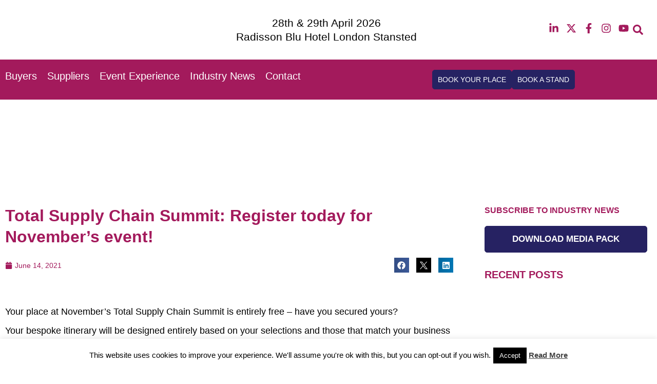

--- FILE ---
content_type: text/css
request_url: https://totalsupplychainsummit.co.uk/wp-content/uploads/elementor/css/post-7157.css?ver=1769008733
body_size: 2252
content:
.elementor-7157 .elementor-element.elementor-element-d462c36 > .elementor-container > .elementor-column > .elementor-widget-wrap{align-content:center;align-items:center;}.elementor-7157 .elementor-element.elementor-element-93ed9d6 > .elementor-element-populated{padding:0px 0px 0px 0px;}.elementor-7157 .elementor-element.elementor-element-33ca18e{overflow:hidden;}.elementor-bc-flex-widget .elementor-7157 .elementor-element.elementor-element-1707c36.elementor-column .elementor-widget-wrap{align-items:center;}.elementor-7157 .elementor-element.elementor-element-1707c36.elementor-column.elementor-element[data-element_type="column"] > .elementor-widget-wrap.elementor-element-populated{align-content:center;align-items:center;}.elementor-widget-image .widget-image-caption{color:var( --e-global-color-text );font-family:var( --e-global-typography-text-font-family ), Sans-serif;font-size:var( --e-global-typography-text-font-size );font-weight:var( --e-global-typography-text-font-weight );}.elementor-7157 .elementor-element.elementor-element-a55bfb0.elementor-element{--flex-grow:0;--flex-shrink:0;}.elementor-7157 .elementor-element.elementor-element-a55bfb0{text-align:left;}.elementor-7157 .elementor-element.elementor-element-a55bfb0 img{height:96px;object-fit:contain;object-position:center center;}.elementor-bc-flex-widget .elementor-7157 .elementor-element.elementor-element-fd27a09.elementor-column .elementor-widget-wrap{align-items:center;}.elementor-7157 .elementor-element.elementor-element-fd27a09.elementor-column.elementor-element[data-element_type="column"] > .elementor-widget-wrap.elementor-element-populated{align-content:center;align-items:center;}.elementor-7157 .elementor-element.elementor-element-fd27a09.elementor-column > .elementor-widget-wrap{justify-content:center;}.elementor-widget-slides .elementor-slide-heading{font-family:var( --e-global-typography-primary-font-family ), Sans-serif;font-size:var( --e-global-typography-primary-font-size );font-weight:var( --e-global-typography-primary-font-weight );}.elementor-widget-slides .elementor-slide-description{font-family:var( --e-global-typography-secondary-font-family ), Sans-serif;font-size:var( --e-global-typography-secondary-font-size );font-weight:var( --e-global-typography-secondary-font-weight );}.elementor-widget-slides .elementor-slide-button{font-family:var( --e-global-typography-accent-font-family ), Sans-serif;font-size:var( --e-global-typography-accent-font-size );font-weight:var( --e-global-typography-accent-font-weight );}.elementor-7157 .elementor-element.elementor-element-e3dfdbc .swiper-slide{transition-duration:calc(5000ms*1.2);height:60px;}.elementor-7157 .elementor-element.elementor-element-e3dfdbc .swiper-slide-contents{max-width:100%;}.elementor-7157 .elementor-element.elementor-element-e3dfdbc .swiper-slide-inner{padding:0px 0px 0px 0px;text-align:center;}.elementor-7157 .elementor-element.elementor-element-e3dfdbc .elementor-slide-heading{color:#000000;font-size:21px;font-weight:400;line-height:1.3em;}.elementor-bc-flex-widget .elementor-7157 .elementor-element.elementor-element-8d1369e.elementor-column .elementor-widget-wrap{align-items:center;}.elementor-7157 .elementor-element.elementor-element-8d1369e.elementor-column.elementor-element[data-element_type="column"] > .elementor-widget-wrap.elementor-element-populated{align-content:center;align-items:center;}.elementor-7157 .elementor-element.elementor-element-8d1369e.elementor-column > .elementor-widget-wrap{justify-content:flex-end;}.elementor-7157 .elementor-element.elementor-element-87f3171{--grid-template-columns:repeat(0, auto);width:auto;max-width:auto;--icon-size:20px;--grid-column-gap:10px;--grid-row-gap:0px;}.elementor-7157 .elementor-element.elementor-element-87f3171 .elementor-widget-container{text-align:right;}.elementor-7157 .elementor-element.elementor-element-87f3171 > .elementor-widget-container{padding:0px 0px 0px 25px;}.elementor-7157 .elementor-element.elementor-element-87f3171 .elementor-social-icon{background-color:#161B4B00;--icon-padding:0em;}.elementor-7157 .elementor-element.elementor-element-87f3171 .elementor-social-icon i{color:var( --e-global-color-primary );}.elementor-7157 .elementor-element.elementor-element-87f3171 .elementor-social-icon svg{fill:var( --e-global-color-primary );}.elementor-widget-search-form input[type="search"].elementor-search-form__input{font-family:var( --e-global-typography-text-font-family ), Sans-serif;font-size:var( --e-global-typography-text-font-size );font-weight:var( --e-global-typography-text-font-weight );}.elementor-widget-search-form .elementor-search-form__input,
					.elementor-widget-search-form .elementor-search-form__icon,
					.elementor-widget-search-form .elementor-lightbox .dialog-lightbox-close-button,
					.elementor-widget-search-form .elementor-lightbox .dialog-lightbox-close-button:hover,
					.elementor-widget-search-form.elementor-search-form--skin-full_screen input[type="search"].elementor-search-form__input{color:var( --e-global-color-text );fill:var( --e-global-color-text );}.elementor-widget-search-form .elementor-search-form__submit{font-family:var( --e-global-typography-text-font-family ), Sans-serif;font-size:var( --e-global-typography-text-font-size );font-weight:var( --e-global-typography-text-font-weight );background-color:var( --e-global-color-secondary );}.elementor-7157 .elementor-element.elementor-element-ee6c3fc{width:auto;max-width:auto;}.elementor-7157 .elementor-element.elementor-element-ee6c3fc .elementor-search-form{text-align:center;}.elementor-7157 .elementor-element.elementor-element-ee6c3fc .elementor-search-form__toggle{--e-search-form-toggle-size:36.5px;--e-search-form-toggle-color:var( --e-global-color-primary );--e-search-form-toggle-background-color:#02010100;--e-search-form-toggle-icon-size:calc(55em / 100);}.elementor-7157 .elementor-element.elementor-element-ee6c3fc:not(.elementor-search-form--skin-full_screen) .elementor-search-form__container{border-radius:3px;}.elementor-7157 .elementor-element.elementor-element-ee6c3fc.elementor-search-form--skin-full_screen input[type="search"].elementor-search-form__input{border-radius:3px;}.elementor-7157 .elementor-element.elementor-element-1bd9188{--display:flex;--flex-direction:row;--container-widget-width:initial;--container-widget-height:100%;--container-widget-flex-grow:1;--container-widget-align-self:stretch;--flex-wrap-mobile:wrap;--gap:0px 0px;--row-gap:0px;--column-gap:0px;--padding-top:10px;--padding-bottom:10px;--padding-left:0px;--padding-right:0px;}.elementor-7157 .elementor-element.elementor-element-1bd9188:not(.elementor-motion-effects-element-type-background), .elementor-7157 .elementor-element.elementor-element-1bd9188 > .elementor-motion-effects-container > .elementor-motion-effects-layer{background-color:var( --e-global-color-primary );}.elementor-7157 .elementor-element.elementor-element-bf3539e{--display:flex;--flex-direction:column;--container-widget-width:100%;--container-widget-height:initial;--container-widget-flex-grow:0;--container-widget-align-self:initial;--flex-wrap-mobile:wrap;--justify-content:center;}.elementor-7157 .elementor-element.elementor-element-bf3539e.e-con{--flex-grow:0;--flex-shrink:0;}.elementor-widget-nav-menu .elementor-nav-menu .elementor-item{font-family:var( --e-global-typography-primary-font-family ), Sans-serif;font-size:var( --e-global-typography-primary-font-size );font-weight:var( --e-global-typography-primary-font-weight );}.elementor-widget-nav-menu .elementor-nav-menu--main .elementor-item{color:var( --e-global-color-text );fill:var( --e-global-color-text );}.elementor-widget-nav-menu .elementor-nav-menu--main .elementor-item:hover,
					.elementor-widget-nav-menu .elementor-nav-menu--main .elementor-item.elementor-item-active,
					.elementor-widget-nav-menu .elementor-nav-menu--main .elementor-item.highlighted,
					.elementor-widget-nav-menu .elementor-nav-menu--main .elementor-item:focus{color:var( --e-global-color-accent );fill:var( --e-global-color-accent );}.elementor-widget-nav-menu .elementor-nav-menu--main:not(.e--pointer-framed) .elementor-item:before,
					.elementor-widget-nav-menu .elementor-nav-menu--main:not(.e--pointer-framed) .elementor-item:after{background-color:var( --e-global-color-accent );}.elementor-widget-nav-menu .e--pointer-framed .elementor-item:before,
					.elementor-widget-nav-menu .e--pointer-framed .elementor-item:after{border-color:var( --e-global-color-accent );}.elementor-widget-nav-menu{--e-nav-menu-divider-color:var( --e-global-color-text );}.elementor-widget-nav-menu .elementor-nav-menu--dropdown .elementor-item, .elementor-widget-nav-menu .elementor-nav-menu--dropdown  .elementor-sub-item{font-family:var( --e-global-typography-accent-font-family ), Sans-serif;font-size:var( --e-global-typography-accent-font-size );font-weight:var( --e-global-typography-accent-font-weight );}.elementor-7157 .elementor-element.elementor-element-79a713b{width:auto;max-width:auto;--e-nav-menu-horizontal-menu-item-margin:calc( 20px / 2 );}.elementor-7157 .elementor-element.elementor-element-79a713b .elementor-menu-toggle{margin-left:auto;background-color:#02010100;}.elementor-7157 .elementor-element.elementor-element-79a713b .elementor-nav-menu .elementor-item{font-family:"League spartan", Sans-serif;font-size:20px;font-weight:500;line-height:1.2em;}.elementor-7157 .elementor-element.elementor-element-79a713b .elementor-nav-menu--main .elementor-item{color:#FFFFFF;fill:#FFFFFF;padding-left:0px;padding-right:0px;padding-top:0px;padding-bottom:0px;}.elementor-7157 .elementor-element.elementor-element-79a713b .elementor-nav-menu--main .elementor-item:hover,
					.elementor-7157 .elementor-element.elementor-element-79a713b .elementor-nav-menu--main .elementor-item.elementor-item-active,
					.elementor-7157 .elementor-element.elementor-element-79a713b .elementor-nav-menu--main .elementor-item.highlighted,
					.elementor-7157 .elementor-element.elementor-element-79a713b .elementor-nav-menu--main .elementor-item:focus{color:#FFFFFF;fill:#FFFFFF;}.elementor-7157 .elementor-element.elementor-element-79a713b .elementor-nav-menu--main:not(.elementor-nav-menu--layout-horizontal) .elementor-nav-menu > li:not(:last-child){margin-bottom:20px;}.elementor-7157 .elementor-element.elementor-element-79a713b .elementor-nav-menu--dropdown a, .elementor-7157 .elementor-element.elementor-element-79a713b .elementor-menu-toggle{color:#FFFFFF;fill:#FFFFFF;}.elementor-7157 .elementor-element.elementor-element-79a713b .elementor-nav-menu--dropdown{background-color:var( --e-global-color-primary );}.elementor-7157 .elementor-element.elementor-element-79a713b .elementor-nav-menu--dropdown a:hover,
					.elementor-7157 .elementor-element.elementor-element-79a713b .elementor-nav-menu--dropdown a:focus,
					.elementor-7157 .elementor-element.elementor-element-79a713b .elementor-nav-menu--dropdown a.elementor-item-active,
					.elementor-7157 .elementor-element.elementor-element-79a713b .elementor-nav-menu--dropdown a.highlighted{background-color:var( --e-global-color-primary );}.elementor-7157 .elementor-element.elementor-element-79a713b .elementor-nav-menu--dropdown a.elementor-item-active{background-color:var( --e-global-color-primary );}.elementor-7157 .elementor-element.elementor-element-79a713b .elementor-nav-menu--dropdown .elementor-item, .elementor-7157 .elementor-element.elementor-element-79a713b .elementor-nav-menu--dropdown  .elementor-sub-item{font-size:20px;font-weight:500;}.elementor-7157 .elementor-element.elementor-element-79a713b .elementor-nav-menu--dropdown a{padding-top:10px;padding-bottom:10px;}.elementor-7157 .elementor-element.elementor-element-79a713b .elementor-nav-menu--main > .elementor-nav-menu > li > .elementor-nav-menu--dropdown, .elementor-7157 .elementor-element.elementor-element-79a713b .elementor-nav-menu__container.elementor-nav-menu--dropdown{margin-top:16px !important;}.elementor-7157 .elementor-element.elementor-element-79a713b div.elementor-menu-toggle{color:#FFFFFF;}.elementor-7157 .elementor-element.elementor-element-79a713b div.elementor-menu-toggle svg{fill:#FFFFFF;}.elementor-7157 .elementor-element.elementor-element-50b02b2{--display:flex;--flex-direction:row;--container-widget-width:calc( ( 1 - var( --container-widget-flex-grow ) ) * 100% );--container-widget-height:100%;--container-widget-flex-grow:1;--container-widget-align-self:stretch;--flex-wrap-mobile:wrap;--justify-content:flex-end;--align-items:center;}.elementor-widget-button .elementor-button{background-color:var( --e-global-color-accent );font-family:var( --e-global-typography-accent-font-family ), Sans-serif;font-size:var( --e-global-typography-accent-font-size );font-weight:var( --e-global-typography-accent-font-weight );}.elementor-7157 .elementor-element.elementor-element-e490a99 .elementor-button{background-color:var( --e-global-color-secondary );font-size:14px;font-weight:500;line-height:1.2em;fill:#FFFFFF;color:#FFFFFF;border-radius:5px 5px 5px 5px;padding:10px 10px 10px 10px;}.elementor-7157 .elementor-element.elementor-element-e490a99{width:auto;max-width:auto;}.elementor-7157 .elementor-element.elementor-element-797a8d9 .elementor-button{background-color:var( --e-global-color-secondary );font-size:14px;font-weight:500;line-height:1.2em;fill:#FFFFFF;color:#FFFFFF;border-radius:5px 5px 5px 5px;padding:10px 10px 10px 10px;}.elementor-7157 .elementor-element.elementor-element-797a8d9{width:auto;max-width:auto;}.elementor-7157 .elementor-element.elementor-element-204fd17.elementor-element{--flex-grow:0;--flex-shrink:0;}.elementor-7157 .elementor-element.elementor-element-204fd17{text-align:left;}.elementor-7157 .elementor-element.elementor-element-204fd17 img{max-width:80%;}.elementor-7157 .elementor-element.elementor-element-c826230 .swiper-slide{transition-duration:calc(5000ms*1.2);height:60px;}.elementor-7157 .elementor-element.elementor-element-c826230 .swiper-slide-contents{max-width:100%;}.elementor-7157 .elementor-element.elementor-element-c826230 .swiper-slide-inner{text-align:left;}.elementor-7157 .elementor-element.elementor-element-c826230 .elementor-slide-heading{color:#FFFFFF;font-size:21px;font-weight:400;line-height:1.3em;}.elementor-theme-builder-content-area{height:400px;}.elementor-location-header:before, .elementor-location-footer:before{content:"";display:table;clear:both;}@media(max-width:1024px){.elementor-7157 .elementor-element.elementor-element-d462c36{padding:10px 15px 10px 15px;}.elementor-widget-image .widget-image-caption{font-size:var( --e-global-typography-text-font-size );}.elementor-7157 .elementor-element.elementor-element-a55bfb0{width:var( --container-widget-width, 128.25px );max-width:128.25px;--container-widget-width:128.25px;--container-widget-flex-grow:0;}.elementor-widget-slides .elementor-slide-heading{font-size:var( --e-global-typography-primary-font-size );}.elementor-widget-slides .elementor-slide-description{font-size:var( --e-global-typography-secondary-font-size );}.elementor-widget-slides .elementor-slide-button{font-size:var( --e-global-typography-accent-font-size );}.elementor-7157 .elementor-element.elementor-element-e3dfdbc .swiper-slide{height:80px;}.elementor-7157 .elementor-element.elementor-element-e3dfdbc .elementor-slide-heading{font-size:18px;}.elementor-7157 .elementor-element.elementor-element-87f3171 > .elementor-widget-container{padding:0px 0px 0px 0px;}.elementor-widget-search-form input[type="search"].elementor-search-form__input{font-size:var( --e-global-typography-text-font-size );}.elementor-widget-search-form .elementor-search-form__submit{font-size:var( --e-global-typography-text-font-size );}.elementor-7157 .elementor-element.elementor-element-ee6c3fc > .elementor-widget-container{padding:0px 0px 0px 5px;}.elementor-7157 .elementor-element.elementor-element-1bd9188{--flex-direction:row-reverse;--container-widget-width:initial;--container-widget-height:100%;--container-widget-flex-grow:1;--container-widget-align-self:stretch;--flex-wrap-mobile:wrap-reverse;--padding-top:10px;--padding-bottom:10px;--padding-left:15px;--padding-right:15px;--z-index:999;}.elementor-widget-nav-menu .elementor-nav-menu .elementor-item{font-size:var( --e-global-typography-primary-font-size );}.elementor-widget-nav-menu .elementor-nav-menu--dropdown .elementor-item, .elementor-widget-nav-menu .elementor-nav-menu--dropdown  .elementor-sub-item{font-size:var( --e-global-typography-accent-font-size );}.elementor-7157 .elementor-element.elementor-element-79a713b .elementor-nav-menu--dropdown .elementor-item, .elementor-7157 .elementor-element.elementor-element-79a713b .elementor-nav-menu--dropdown  .elementor-sub-item{font-size:18px;}.elementor-7157 .elementor-element.elementor-element-50b02b2{--justify-content:flex-start;}.elementor-widget-button .elementor-button{font-size:var( --e-global-typography-accent-font-size );}.elementor-7157 .elementor-element.elementor-element-204fd17{width:var( --container-widget-width, 128.25px );max-width:128.25px;--container-widget-width:128.25px;--container-widget-flex-grow:0;}.elementor-7157 .elementor-element.elementor-element-c826230 .swiper-slide{height:80px;}.elementor-7157 .elementor-element.elementor-element-c826230 .elementor-slide-heading{font-size:18px;}}@media(max-width:767px){.elementor-7157 .elementor-element.elementor-element-d462c36{padding:10px 10px 10px 10px;}.elementor-7157 .elementor-element.elementor-element-93ed9d6{width:50%;}.elementor-7157 .elementor-element.elementor-element-1707c36{width:100%;}.elementor-7157 .elementor-element.elementor-element-1707c36 > .elementor-element-populated{padding:0px 0px 0px 0px;}.elementor-widget-image .widget-image-caption{font-size:var( --e-global-typography-text-font-size );}.elementor-7157 .elementor-element.elementor-element-a55bfb0{width:100%;max-width:100%;text-align:left;}.elementor-7157 .elementor-element.elementor-element-a55bfb0 img{width:60%;max-width:100%;}.elementor-7157 .elementor-element.elementor-element-fd27a09{width:100%;}.elementor-7157 .elementor-element.elementor-element-fd27a09 > .elementor-element-populated{padding:0px 0px 0px 0px;}.elementor-widget-slides .elementor-slide-heading{font-size:var( --e-global-typography-primary-font-size );}.elementor-widget-slides .elementor-slide-description{font-size:var( --e-global-typography-secondary-font-size );}.elementor-widget-slides .elementor-slide-button{font-size:var( --e-global-typography-accent-font-size );}.elementor-7157 .elementor-element.elementor-element-8d1369e{width:50%;}.elementor-7157 .elementor-element.elementor-element-8d1369e.elementor-column > .elementor-widget-wrap{justify-content:flex-end;}.elementor-7157 .elementor-element.elementor-element-8d1369e > .elementor-element-populated{padding:0px 10px 0px 0px;}.elementor-7157 .elementor-element.elementor-element-87f3171{--grid-column-gap:8px;}.elementor-widget-search-form input[type="search"].elementor-search-form__input{font-size:var( --e-global-typography-text-font-size );}.elementor-widget-search-form .elementor-search-form__submit{font-size:var( --e-global-typography-text-font-size );}.elementor-7157 .elementor-element.elementor-element-1bd9188{--margin-top:0px;--margin-bottom:-2px;--margin-left:0px;--margin-right:0px;--padding-top:10px;--padding-bottom:10px;--padding-left:15px;--padding-right:15px;--z-index:999;}.elementor-7157 .elementor-element.elementor-element-bf3539e{--width:20%;--justify-content:center;--align-items:flex-end;--container-widget-width:calc( ( 1 - var( --container-widget-flex-grow ) ) * 100% );}.elementor-widget-nav-menu .elementor-nav-menu .elementor-item{font-size:var( --e-global-typography-primary-font-size );}.elementor-widget-nav-menu .elementor-nav-menu--dropdown .elementor-item, .elementor-widget-nav-menu .elementor-nav-menu--dropdown  .elementor-sub-item{font-size:var( --e-global-typography-accent-font-size );}.elementor-7157 .elementor-element.elementor-element-79a713b .elementor-nav-menu--main > .elementor-nav-menu > li > .elementor-nav-menu--dropdown, .elementor-7157 .elementor-element.elementor-element-79a713b .elementor-nav-menu__container.elementor-nav-menu--dropdown{margin-top:20px !important;}.elementor-7157 .elementor-element.elementor-element-50b02b2{--width:80%;--padding-top:0px;--padding-bottom:0px;--padding-left:0px;--padding-right:0px;}.elementor-widget-button .elementor-button{font-size:var( --e-global-typography-accent-font-size );}.elementor-7157 .elementor-element.elementor-element-204fd17{width:100%;max-width:100%;text-align:left;}.elementor-7157 .elementor-element.elementor-element-204fd17 img{width:60%;max-width:100%;}.elementor-7157 .elementor-element.elementor-element-c826230{width:100%;max-width:100%;}.elementor-7157 .elementor-element.elementor-element-c826230 .swiper-slide{height:70px;}.elementor-7157 .elementor-element.elementor-element-c826230 .swiper-slide-inner{padding:0px 0px 0px 0px;}.elementor-7157 .elementor-element.elementor-element-c826230 .elementor-slide-heading{font-size:14px;}}@media(min-width:768px){.elementor-7157 .elementor-element.elementor-element-93ed9d6{width:20%;}.elementor-7157 .elementor-element.elementor-element-1707c36{width:100%;}.elementor-7157 .elementor-element.elementor-element-fd27a09{width:59.333%;}.elementor-7157 .elementor-element.elementor-element-8d1369e{width:19.975%;}.elementor-7157 .elementor-element.elementor-element-bf3539e{--width:65%;}.elementor-7157 .elementor-element.elementor-element-50b02b2{--width:35%;}}@media(max-width:1024px) and (min-width:768px){.elementor-7157 .elementor-element.elementor-element-fd27a09{width:57%;}.elementor-7157 .elementor-element.elementor-element-8d1369e{width:23%;}.elementor-7157 .elementor-element.elementor-element-bf3539e{--width:50%;}.elementor-7157 .elementor-element.elementor-element-50b02b2{--width:50%;}}/* Start custom CSS *//*.elementor-sticky--effects {*/
/*    background-color: #ffffff !important;*/
/*}*/

section.elementor-sticky .main-logo img {
    /*transition: background-color .5s ease,width .5s ease;*/
    transition: 0.3s;
}
section.elementor-sticky--effects .main-logo img {
    width: 120px !important;
}
 
.elementor-nav-menu ul li a{
	font-family: "League spartan", Sans-serif !important;
}
/*dropdown icon color css*/
@media(max-width:1024px){
   svg.e-font-icon-svg.e-fas-caret-down{
    filter: invert(100%) sepia(0%) saturate(0%) hue-rotate(125deg) brightness(103%) contrast(101%) !important; 
} 
}/* End custom CSS */
/* Start Custom Fonts CSS */@font-face {
	font-family: 'League spartan';
	font-style: normal;
	font-weight: bold;
	font-display: auto;
	src: url('https://totalsupplychainsummit.co.uk/wp-content/uploads/2024/04/LeagueSpartan-Bold.woff') format('woff');
}
@font-face {
	font-family: 'League spartan';
	font-style: normal;
	font-weight: normal;
	font-display: auto;
	src: url('https://totalsupplychainsummit.co.uk/wp-content/uploads/2024/04/LeagueSpartan-Medium.woff') format('woff');
}
@font-face {
	font-family: 'League spartan';
	font-style: normal;
	font-weight: 600;
	font-display: auto;
	src: url('https://totalsupplychainsummit.co.uk/wp-content/uploads/2024/04/LeagueSpartan-SemiBold.woff') format('woff');
}
@font-face {
	font-family: 'League spartan';
	font-style: normal;
	font-weight: 300;
	font-display: auto;
	src: url('https://totalsupplychainsummit.co.uk/wp-content/uploads/2024/04/LeagueSpartan-Light.woff') format('woff');
}
/* End Custom Fonts CSS */

--- FILE ---
content_type: text/css
request_url: https://totalsupplychainsummit.co.uk/wp-content/uploads/elementor/css/post-7161.css?ver=1766689497
body_size: 2419
content:
.elementor-7161 .elementor-element.elementor-element-3dd0ad2{margin-top:30px;margin-bottom:0px;}.elementor-7161 .elementor-element.elementor-element-c8e3460 > .elementor-element-populated{padding:0px 0px 0px 0px;}.elementor-7161 .elementor-element.elementor-element-4e3b61d7 a{color:var( --e-global-color-primary );}.elementor-7161 .elementor-element.elementor-element-4e3b61d7{margin-top:10px;margin-bottom:30px;}.elementor-7161 .elementor-element.elementor-element-41b9f70d > .elementor-element-populated{padding:10px 50px 10px 10px;}.elementor-widget-theme-post-title .elementor-heading-title{font-family:var( --e-global-typography-primary-font-family ), Sans-serif;font-size:var( --e-global-typography-primary-font-size );font-weight:var( --e-global-typography-primary-font-weight );color:var( --e-global-color-primary );}.elementor-7161 .elementor-element.elementor-element-14286f2 .elementor-heading-title{font-size:32px;line-height:1.3em;}.elementor-7161 .elementor-element.elementor-element-5a252f0a > .elementor-container > .elementor-column > .elementor-widget-wrap{align-content:center;align-items:center;}.elementor-7161 .elementor-element.elementor-element-5a252f0a{padding:0px 0px 20px 0px;}.elementor-7161 .elementor-element.elementor-element-1a630485 > .elementor-element-populated{padding:0px 0px 0px 0px;}.elementor-widget-post-info .elementor-icon-list-item:not(:last-child):after{border-color:var( --e-global-color-text );}.elementor-widget-post-info .elementor-icon-list-icon i{color:var( --e-global-color-primary );}.elementor-widget-post-info .elementor-icon-list-icon svg{fill:var( --e-global-color-primary );}.elementor-widget-post-info .elementor-icon-list-text, .elementor-widget-post-info .elementor-icon-list-text a{color:var( --e-global-color-secondary );}.elementor-widget-post-info .elementor-icon-list-item{font-family:var( --e-global-typography-text-font-family ), Sans-serif;font-size:var( --e-global-typography-text-font-size );font-weight:var( --e-global-typography-text-font-weight );}.elementor-7161 .elementor-element.elementor-element-b094b14 .elementor-icon-list-icon{width:14px;}.elementor-7161 .elementor-element.elementor-element-b094b14 .elementor-icon-list-icon i{font-size:14px;}.elementor-7161 .elementor-element.elementor-element-b094b14 .elementor-icon-list-icon svg{--e-icon-list-icon-size:14px;}.elementor-7161 .elementor-element.elementor-element-b094b14 .elementor-icon-list-text, .elementor-7161 .elementor-element.elementor-element-b094b14 .elementor-icon-list-text a{color:var( --e-global-color-primary );}.elementor-7161 .elementor-element.elementor-element-b094b14 .elementor-icon-list-item{font-size:14px;font-weight:400;line-height:1.3em;}.elementor-7161 .elementor-element.elementor-element-7ad3b95c > .elementor-element-populated{padding:0px 0px 0px 0px;}.elementor-7161 .elementor-element.elementor-element-4f411ce8{--alignment:right;--grid-side-margin:10px;--grid-column-gap:10px;--grid-row-gap:10px;--grid-bottom-margin:10px;}.elementor-7161 .elementor-element.elementor-element-4f411ce8 .elementor-share-btn{font-size:calc(0.65px * 10);}.elementor-7161 .elementor-element.elementor-element-4f411ce8 .elementor-share-btn__icon{--e-share-buttons-icon-size:2.4em;}.elementor-widget-theme-post-featured-image .widget-image-caption{color:var( --e-global-color-text );font-family:var( --e-global-typography-text-font-family ), Sans-serif;font-size:var( --e-global-typography-text-font-size );font-weight:var( --e-global-typography-text-font-weight );}.elementor-7161 .elementor-element.elementor-element-587e5103{text-align:left;}.elementor-widget-theme-post-content{color:var( --e-global-color-text );font-family:var( --e-global-typography-text-font-family ), Sans-serif;font-size:var( --e-global-typography-text-font-size );font-weight:var( --e-global-typography-text-font-weight );}.elementor-7161 .elementor-element.elementor-element-f29b14d{text-align:left;color:#000000;font-family:"Red Hat Display", Sans-serif;font-size:18px;font-weight:400;line-height:1.3em;}.elementor-widget-button .elementor-button{background-color:var( --e-global-color-accent );font-family:var( --e-global-typography-accent-font-family ), Sans-serif;font-size:var( --e-global-typography-accent-font-size );font-weight:var( --e-global-typography-accent-font-weight );}.elementor-7161 .elementor-element.elementor-element-3871feed .elementor-button{background-color:var( --e-global-color-secondary );font-size:14px;font-weight:500;text-transform:uppercase;line-height:1.2em;fill:#FFFFFF;color:#FFFFFF;padding:15px 20px 12px 20px;}.elementor-7161 .elementor-element.elementor-element-3871feed .elementor-button:hover, .elementor-7161 .elementor-element.elementor-element-3871feed .elementor-button:focus{background-color:#161B4B00;color:var( --e-global-color-secondary );border-color:var( --e-global-color-secondary );}.elementor-7161 .elementor-element.elementor-element-3871feed .elementor-button:hover svg, .elementor-7161 .elementor-element.elementor-element-3871feed .elementor-button:focus svg{fill:var( --e-global-color-secondary );}.elementor-7161 .elementor-element.elementor-element-67760926{padding:30px 0px 0px 0px;}.elementor-7161 .elementor-element.elementor-element-5e21a2a7 > .elementor-element-populated{border-style:none;padding:20px 0px 20px 0px;}.elementor-7161 .elementor-element.elementor-element-56b0dc6c .elementor-icon-list-icon i{color:#A5A5A5;font-size:11px;}.elementor-7161 .elementor-element.elementor-element-56b0dc6c .elementor-icon-list-icon svg{fill:#A5A5A5;--e-icon-list-icon-size:11px;}.elementor-7161 .elementor-element.elementor-element-56b0dc6c .elementor-icon-list-icon{width:11px;}.elementor-7161 .elementor-element.elementor-element-56b0dc6c .elementor-icon-list-item{font-size:14px;font-weight:400;text-transform:uppercase;line-height:1.3em;}.elementor-widget-heading .elementor-heading-title{font-family:var( --e-global-typography-primary-font-family ), Sans-serif;font-size:var( --e-global-typography-primary-font-size );font-weight:var( --e-global-typography-primary-font-weight );color:var( --e-global-color-primary );}.elementor-7161 .elementor-element.elementor-element-74dc4c9e .elementor-heading-title{font-size:20px;line-height:1.3em;}.elementor-widget-posts .elementor-button{background-color:var( --e-global-color-accent );font-family:var( --e-global-typography-accent-font-family ), Sans-serif;font-size:var( --e-global-typography-accent-font-size );font-weight:var( --e-global-typography-accent-font-weight );}.elementor-widget-posts .elementor-post__title, .elementor-widget-posts .elementor-post__title a{color:var( --e-global-color-secondary );font-family:var( --e-global-typography-primary-font-family ), Sans-serif;font-size:var( --e-global-typography-primary-font-size );font-weight:var( --e-global-typography-primary-font-weight );}.elementor-widget-posts .elementor-post__meta-data{font-family:var( --e-global-typography-secondary-font-family ), Sans-serif;font-size:var( --e-global-typography-secondary-font-size );font-weight:var( --e-global-typography-secondary-font-weight );}.elementor-widget-posts .elementor-post__excerpt p{font-family:var( --e-global-typography-text-font-family ), Sans-serif;font-size:var( --e-global-typography-text-font-size );font-weight:var( --e-global-typography-text-font-weight );}.elementor-widget-posts .elementor-post__read-more{color:var( --e-global-color-accent );}.elementor-widget-posts a.elementor-post__read-more{font-family:var( --e-global-typography-accent-font-family ), Sans-serif;font-size:var( --e-global-typography-accent-font-size );font-weight:var( --e-global-typography-accent-font-weight );}.elementor-widget-posts .elementor-post__card .elementor-post__badge{background-color:var( --e-global-color-accent );font-family:var( --e-global-typography-accent-font-family ), Sans-serif;font-weight:var( --e-global-typography-accent-font-weight );}.elementor-widget-posts .elementor-pagination{font-family:var( --e-global-typography-secondary-font-family ), Sans-serif;font-size:var( --e-global-typography-secondary-font-size );font-weight:var( --e-global-typography-secondary-font-weight );}.elementor-widget-posts .e-load-more-message{font-family:var( --e-global-typography-secondary-font-family ), Sans-serif;font-size:var( --e-global-typography-secondary-font-size );font-weight:var( --e-global-typography-secondary-font-weight );}.elementor-7161 .elementor-element.elementor-element-52477520{--grid-row-gap:20px;--grid-column-gap:20px;}.elementor-7161 .elementor-element.elementor-element-52477520 .elementor-posts-container .elementor-post__thumbnail{padding-bottom:calc( 0.6 * 100% );}.elementor-7161 .elementor-element.elementor-element-52477520:after{content:"0.6";}.elementor-7161 .elementor-element.elementor-element-52477520 .elementor-post__thumbnail__link{width:100%;}.elementor-7161 .elementor-element.elementor-element-52477520 .elementor-post__meta-data span + span:before{content:"•";}.elementor-7161 .elementor-element.elementor-element-52477520 .elementor-post__text{margin-top:10px;margin-bottom:10px;}.elementor-7161 .elementor-element.elementor-element-52477520 .elementor-post__title, .elementor-7161 .elementor-element.elementor-element-52477520 .elementor-post__title a{color:#000000;font-size:20px;line-height:1.3em;}.elementor-7161 .elementor-element.elementor-element-52477520 .elementor-post__title{margin-bottom:10px;}.elementor-7161 .elementor-element.elementor-element-52477520 .elementor-post__meta-data{color:#000000;font-size:12px;line-height:1.2em;}.elementor-7161 .elementor-element.elementor-element-52477520 .elementor-post__read-more{color:#161B4B;margin-bottom:10px;}.elementor-widget-divider{--divider-color:var( --e-global-color-secondary );}.elementor-widget-divider .elementor-divider__text{color:var( --e-global-color-secondary );font-family:var( --e-global-typography-secondary-font-family ), Sans-serif;font-size:var( --e-global-typography-secondary-font-size );font-weight:var( --e-global-typography-secondary-font-weight );}.elementor-widget-divider.elementor-view-stacked .elementor-icon{background-color:var( --e-global-color-secondary );}.elementor-widget-divider.elementor-view-framed .elementor-icon, .elementor-widget-divider.elementor-view-default .elementor-icon{color:var( --e-global-color-secondary );border-color:var( --e-global-color-secondary );}.elementor-widget-divider.elementor-view-framed .elementor-icon, .elementor-widget-divider.elementor-view-default .elementor-icon svg{fill:var( --e-global-color-secondary );}.elementor-7161 .elementor-element.elementor-element-4d487fa5{--divider-border-style:solid;--divider-color:#E4E4E4;--divider-border-width:1px;}.elementor-7161 .elementor-element.elementor-element-4d487fa5 > .elementor-widget-container{margin:20px 0px 0px 0px;}.elementor-7161 .elementor-element.elementor-element-4d487fa5 .elementor-divider-separator{width:100%;}.elementor-7161 .elementor-element.elementor-element-4d487fa5 .elementor-divider{padding-block-start:2px;padding-block-end:2px;}.elementor-7161 .elementor-element.elementor-element-22be4263 > .elementor-widget-wrap > .elementor-widget:not(.elementor-widget__width-auto):not(.elementor-widget__width-initial):not(:last-child):not(.elementor-absolute){margin-bottom:0px;}.elementor-7161 .elementor-element.elementor-element-140de10f .elementor-heading-title{font-size:16px;line-height:1.3em;}.elementor-7161 .elementor-element.elementor-element-1b1a497c .elementor-button{background-color:var( --e-global-color-accent );font-size:17px;font-weight:700;text-transform:uppercase;line-height:1.2em;fill:#FFFFFF;color:#FFFFFF;border-radius:5px 5px 5px 5px;}.elementor-7161 .elementor-element.elementor-element-1b1a497c .elementor-button:hover, .elementor-7161 .elementor-element.elementor-element-1b1a497c .elementor-button:focus{background-color:#FFFFFF;color:var( --e-global-color-primary );}.elementor-7161 .elementor-element.elementor-element-1b1a497c > .elementor-widget-container{margin:20px 0px 20px 0px;}.elementor-7161 .elementor-element.elementor-element-1b1a497c .elementor-button:hover svg, .elementor-7161 .elementor-element.elementor-element-1b1a497c .elementor-button:focus svg{fill:var( --e-global-color-primary );}.elementor-7161 .elementor-element.elementor-element-6d55a8e9 > .elementor-widget-container{margin:10px 0px 15px 0px;}.elementor-7161 .elementor-element.elementor-element-6d55a8e9 .elementor-heading-title{font-size:20px;line-height:1.3em;}.elementor-7161 .elementor-element.elementor-element-18c3d677{--grid-row-gap:20px;--grid-column-gap:20px;}.elementor-7161 .elementor-element.elementor-element-18c3d677 .elementor-post__title, .elementor-7161 .elementor-element.elementor-element-18c3d677 .elementor-post__title a{color:#000000;font-size:16px;line-height:1.3em;}.elementor-7161 .elementor-element.elementor-element-18c3d677 .elementor-post__title{margin-bottom:0px;}.elementor-widget-search-form input[type="search"].elementor-search-form__input{font-family:var( --e-global-typography-text-font-family ), Sans-serif;font-size:var( --e-global-typography-text-font-size );font-weight:var( --e-global-typography-text-font-weight );}.elementor-widget-search-form .elementor-search-form__input,
					.elementor-widget-search-form .elementor-search-form__icon,
					.elementor-widget-search-form .elementor-lightbox .dialog-lightbox-close-button,
					.elementor-widget-search-form .elementor-lightbox .dialog-lightbox-close-button:hover,
					.elementor-widget-search-form.elementor-search-form--skin-full_screen input[type="search"].elementor-search-form__input{color:var( --e-global-color-text );fill:var( --e-global-color-text );}.elementor-widget-search-form .elementor-search-form__submit{font-family:var( --e-global-typography-text-font-family ), Sans-serif;font-size:var( --e-global-typography-text-font-size );font-weight:var( --e-global-typography-text-font-weight );background-color:var( --e-global-color-secondary );}.elementor-7161 .elementor-element.elementor-element-d5bffc2 > .elementor-widget-container{margin:20px 0px 0px 0px;}.elementor-7161 .elementor-element.elementor-element-d5bffc2 .elementor-search-form__container{min-height:50px;}.elementor-7161 .elementor-element.elementor-element-d5bffc2 .elementor-search-form__submit{min-width:calc( 1.3 * 50px );background-color:var( --e-global-color-accent );}body:not(.rtl) .elementor-7161 .elementor-element.elementor-element-d5bffc2 .elementor-search-form__icon{padding-left:calc(50px / 3);}body.rtl .elementor-7161 .elementor-element.elementor-element-d5bffc2 .elementor-search-form__icon{padding-right:calc(50px / 3);}.elementor-7161 .elementor-element.elementor-element-d5bffc2 .elementor-search-form__input, .elementor-7161 .elementor-element.elementor-element-d5bffc2.elementor-search-form--button-type-text .elementor-search-form__submit{padding-left:calc(50px / 3);padding-right:calc(50px / 3);}.elementor-7161 .elementor-element.elementor-element-d5bffc2 .elementor-search-form__input,
					.elementor-7161 .elementor-element.elementor-element-d5bffc2 .elementor-search-form__icon,
					.elementor-7161 .elementor-element.elementor-element-d5bffc2 .elementor-lightbox .dialog-lightbox-close-button,
					.elementor-7161 .elementor-element.elementor-element-d5bffc2 .elementor-lightbox .dialog-lightbox-close-button:hover,
					.elementor-7161 .elementor-element.elementor-element-d5bffc2.elementor-search-form--skin-full_screen input[type="search"].elementor-search-form__input{color:#000000;fill:#000000;}.elementor-7161 .elementor-element.elementor-element-d5bffc2:not(.elementor-search-form--skin-full_screen) .elementor-search-form__container{border-color:#E4E4E4;border-width:1px 1px 1px 1px;border-radius:3px;}.elementor-7161 .elementor-element.elementor-element-d5bffc2.elementor-search-form--skin-full_screen input[type="search"].elementor-search-form__input{border-color:#E4E4E4;border-width:1px 1px 1px 1px;border-radius:3px;}@media(max-width:1024px){.elementor-7161 .elementor-element.elementor-element-3dd0ad2{padding:0px 15px 0px 15px;}.elementor-7161 .elementor-element.elementor-element-4e3b61d7{padding:0px 15px 0px 15px;}.elementor-7161 .elementor-element.elementor-element-41b9f70d > .elementor-element-populated{padding:10px 10px 10px 10px;}.elementor-widget-theme-post-title .elementor-heading-title{font-size:var( --e-global-typography-primary-font-size );}.elementor-7161 .elementor-element.elementor-element-14286f2 .elementor-heading-title{font-size:28px;}.elementor-widget-post-info .elementor-icon-list-item{font-size:var( --e-global-typography-text-font-size );} .elementor-7161 .elementor-element.elementor-element-4f411ce8{--grid-side-margin:10px;--grid-column-gap:10px;--grid-row-gap:10px;--grid-bottom-margin:10px;}.elementor-widget-theme-post-featured-image .widget-image-caption{font-size:var( --e-global-typography-text-font-size );}.elementor-widget-theme-post-content{font-size:var( --e-global-typography-text-font-size );}.elementor-widget-button .elementor-button{font-size:var( --e-global-typography-accent-font-size );}.elementor-widget-heading .elementor-heading-title{font-size:var( --e-global-typography-primary-font-size );}.elementor-widget-posts .elementor-post__title, .elementor-widget-posts .elementor-post__title a{font-size:var( --e-global-typography-primary-font-size );}.elementor-widget-posts .elementor-post__meta-data{font-size:var( --e-global-typography-secondary-font-size );}.elementor-widget-posts .elementor-post__excerpt p{font-size:var( --e-global-typography-text-font-size );}.elementor-widget-posts a.elementor-post__read-more{font-size:var( --e-global-typography-accent-font-size );}.elementor-widget-posts .elementor-pagination{font-size:var( --e-global-typography-secondary-font-size );}.elementor-widget-posts .elementor-button{font-size:var( --e-global-typography-accent-font-size );}.elementor-widget-posts .e-load-more-message{font-size:var( --e-global-typography-secondary-font-size );}.elementor-widget-divider .elementor-divider__text{font-size:var( --e-global-typography-secondary-font-size );}.elementor-7161 .elementor-element.elementor-element-1b1a497c .elementor-button{font-size:14px;padding:20px 8px 20px 8px;}.elementor-widget-search-form input[type="search"].elementor-search-form__input{font-size:var( --e-global-typography-text-font-size );}.elementor-widget-search-form .elementor-search-form__submit{font-size:var( --e-global-typography-text-font-size );}}@media(max-width:767px){.elementor-7161 .elementor-element.elementor-element-3dd0ad2{padding:0px 10px 0px 10px;}.elementor-7161 .elementor-element.elementor-element-4e3b61d7{padding:0px 10px 0px 10px;}.elementor-widget-theme-post-title .elementor-heading-title{font-size:var( --e-global-typography-primary-font-size );}.elementor-7161 .elementor-element.elementor-element-14286f2 .elementor-heading-title{font-size:22px;}.elementor-7161 .elementor-element.elementor-element-1a630485 > .elementor-element-populated{padding:0px 0px 15px 0px;}.elementor-widget-post-info .elementor-icon-list-item{font-size:var( --e-global-typography-text-font-size );}.elementor-7161 .elementor-element.elementor-element-4f411ce8{--alignment:left;} .elementor-7161 .elementor-element.elementor-element-4f411ce8{--grid-side-margin:10px;--grid-column-gap:10px;--grid-row-gap:10px;--grid-bottom-margin:10px;}.elementor-widget-theme-post-featured-image .widget-image-caption{font-size:var( --e-global-typography-text-font-size );}.elementor-widget-theme-post-content{font-size:var( --e-global-typography-text-font-size );}.elementor-7161 .elementor-element.elementor-element-f29b14d{font-size:16px;}.elementor-widget-button .elementor-button{font-size:var( --e-global-typography-accent-font-size );}.elementor-widget-heading .elementor-heading-title{font-size:var( --e-global-typography-primary-font-size );}.elementor-widget-posts .elementor-post__title, .elementor-widget-posts .elementor-post__title a{font-size:var( --e-global-typography-primary-font-size );}.elementor-widget-posts .elementor-post__meta-data{font-size:var( --e-global-typography-secondary-font-size );}.elementor-widget-posts .elementor-post__excerpt p{font-size:var( --e-global-typography-text-font-size );}.elementor-widget-posts a.elementor-post__read-more{font-size:var( --e-global-typography-accent-font-size );}.elementor-widget-posts .elementor-pagination{font-size:var( --e-global-typography-secondary-font-size );}.elementor-widget-posts .elementor-button{font-size:var( --e-global-typography-accent-font-size );}.elementor-widget-posts .e-load-more-message{font-size:var( --e-global-typography-secondary-font-size );}.elementor-7161 .elementor-element.elementor-element-52477520 .elementor-posts-container .elementor-post__thumbnail{padding-bottom:calc( 0.5 * 100% );}.elementor-7161 .elementor-element.elementor-element-52477520:after{content:"0.5";}.elementor-7161 .elementor-element.elementor-element-52477520 .elementor-post__thumbnail__link{width:100%;}.elementor-7161 .elementor-element.elementor-element-52477520 .elementor-post__title, .elementor-7161 .elementor-element.elementor-element-52477520 .elementor-post__title a{font-size:18px;}.elementor-widget-divider .elementor-divider__text{font-size:var( --e-global-typography-secondary-font-size );}.elementor-7161 .elementor-element.elementor-element-6d55a8e9 .elementor-heading-title{font-size:18px;}.elementor-widget-search-form input[type="search"].elementor-search-form__input{font-size:var( --e-global-typography-text-font-size );}.elementor-widget-search-form .elementor-search-form__submit{font-size:var( --e-global-typography-text-font-size );}}@media(min-width:768px){.elementor-7161 .elementor-element.elementor-element-41b9f70d{width:73%;}.elementor-7161 .elementor-element.elementor-element-1a630485{width:60.039%;}.elementor-7161 .elementor-element.elementor-element-7ad3b95c{width:39.845%;}.elementor-7161 .elementor-element.elementor-element-22be4263{width:26.333%;}}@media(max-width:1024px) and (min-width:768px){.elementor-7161 .elementor-element.elementor-element-41b9f70d{width:100%;}.elementor-7161 .elementor-element.elementor-element-5e21a2a7{width:100%;}.elementor-7161 .elementor-element.elementor-element-22be4263{width:100%;}}/* Start custom CSS for share-buttons, class: .elementor-element-4f411ce8 */.elementor-7161 .elementor-element.elementor-element-4f411ce8 svg.e-fab-twitter path { d:path('m2.2434,26.5l196.9056,253.1653L1,485.5h44.5953l173.4794-180.211,140.1658,180.211h151.7594l-207.9844-267.4057L487.4507,26.5h-44.5944l-159.7664,165.9706L154.0026,26.5H2.2434Zm65.5807,31.5869h69.7181l307.8666,395.8212h-69.7182L67.8242,58.0869Z') !important; }/* End custom CSS */
/* Start custom CSS */#gform_fields_10 li {
    padding-right: 0;
}

#field_10_1 input {
    border-color: var( --e-global-color-accent );
    width: 100%;
    -webkit-appearance: none;
    -moz-appearance: none;
    padding: 15px 10px;
    margin: 0;
    text-indent: 0;
    -webkit-border-radius: 0;
    border-radius: 0;
    -webkit-box-shadow: 0 1px 4px 0 rgba(0,0,0,0), inset 0 0 0 0 rgba(0,0,0,0);
    box-shadow: 0 1px 4px 0 rgba(0,0,0,0), inset 0 0 0 0 rgba(0,0,0,0);
    background-color: transparent;
    -webkit-transition: all 0.4s ease;
    -moz-transition: all 0.4s ease;
    -o-transition: all 0.4s ease;
    -ms-transition: all 0.4s ease;
    transition: all 0.4s ease;
}

#field_10_1 label {
    display: none;
}

#gform_submit_button_10 {
    border-radius: 5px !important;
    background: var( --e-global-color-accent ) !important;
    width: 100% !important;
    border: none !important;
    font-size: 18px !important;
    padding: 15px !important;
    letter-spacing: 3px !important;
}

.single-post-sidebar .gform_footer {
    margin: 0 !important;
    padding: 5px 0 !important
}

.single-post-sidebar #gform_wrapper_11 {
    margin-bottom: 0;
}

#reply-title {
    font-weight: 400;
    font-style: normal;
    font-size: 16px;
    text-transform: uppercase;
    color: #454545;
}

#commentform input#submit {
    background: #1f2655 !important;
    font-size: 16px;
    border-radius: 5px;
    line-height: 16px;
    padding-top: 13px;
    border: 1px solid #1f2655;
}

#commentform input#submit:hover {
    background: #fff !important;
    color: #1f2655;
}

#commentform input {
    border-color: #e4e4e4;
}

#commentform label {
    display: inline-block;
    line-height: 1;
    vertical-align: middle;
}

.elementor-share-buttons--color-official.elementor-share-buttons--skin-gradient .elementor-share-btn_twitter {
    background-color: #000000 !important;
}/* End custom CSS */